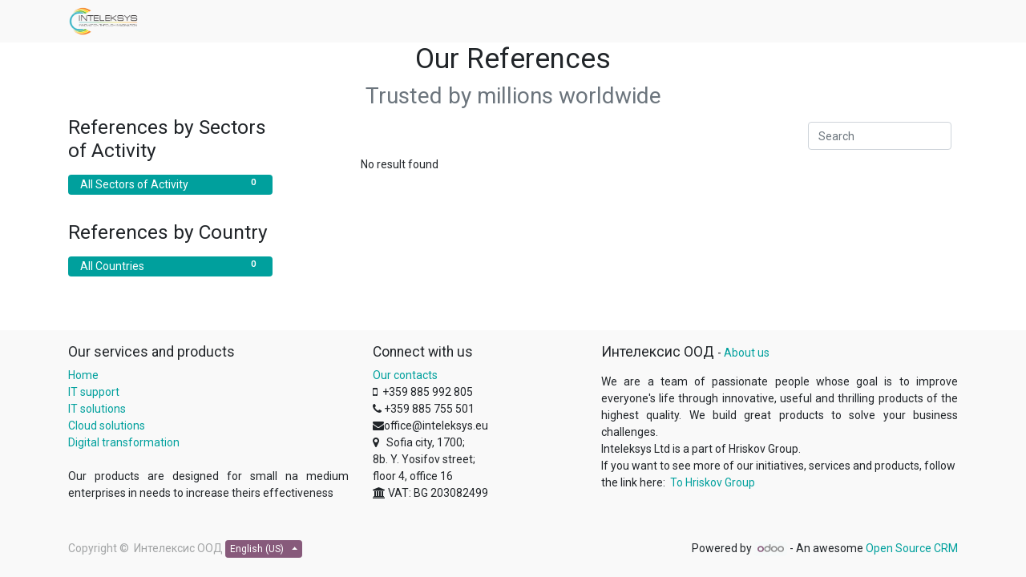

--- FILE ---
content_type: text/html; charset=utf-8
request_url: https://inteleksys.eu/en/customers
body_size: 16948
content:

    <!DOCTYPE html>
        
        
            
        
    <html lang="en-US" data-website-id="2" data-oe-company-name="Интелексис ООД">
            
        
            
                
            
            
            
            
                
            
        
        
    <head>
                <meta charset="utf-8"/>
                <meta http-equiv="X-UA-Compatible" content="IE=edge,chrome=1"/>
                <meta name="viewport" content="width=device-width, initial-scale=1, user-scalable=no"/>
        <meta name="generator" content="Odoo"/>
        
        
        
            
            
            
        
        
        
            
            
            
                
                    
                        <meta property="og:type" content="website"/>
                    
                
                    
                        <meta property="og:title" content="Our References | Inteleksys Business Technology"/>
                    
                
                    
                        <meta property="og:site_name" content="Интелексис ООД"/>
                    
                
                    
                        <meta property="og:url" content="https://inteleksys.eu/customers"/>
                    
                
                    
                        <meta property="og:image" content="https://inteleksys.eu/web/image/res.company/2/logo?unique=3788a89"/>
                    
                
            
            
            
                
                    <meta name="twitter:card" content="summary_large_image"/>
                
                    <meta name="twitter:title" content="Our References | Inteleksys Business Technology"/>
                
                    <meta name="twitter:image" content="https://inteleksys.eu/web/image/res.company/2/logo?unique=3788a89"/>
                
            
        

        
            
            
        
        <link rel="canonical" href="http://inteleksys.eu/en/customers"/>

        <link rel="preconnect" href="https://fonts.gstatic.com/" crossorigin=""/>
    

                <title> Our References | Inteleksys Business Technology </title>
                <link type="image/x-icon" rel="shortcut icon" href="/web/image/website/2/favicon?unique=3788a89"/>
            <link type="text/css" rel="stylesheet" href="/web/content/4991-dc14bc1/2/web.assets_common.css"/>
            <link type="text/css" rel="stylesheet" href="/web/content/8815-2bf782e/2/web.assets_frontend.css"/>
        
    
        

                <script type="text/javascript">
                    var odoo = {
                        csrf_token: "b603a59b69259c1eab117579889a9767938ee403o",
                        debug: "",
                    };
                </script>
            <script type="text/javascript">
                odoo.session_info = {"is_admin": false, "is_system": false, "is_website_user": true, "user_id": false, "is_frontend": true, "translationURL": "/website/translations", "cache_hashes": {"translations": "0382102b3a2d58e9ed2a9b16e5ea2d1a4b98fde0"}};
            </script>
            <script defer="defer" type="text/javascript" src="/web/content/4629-5174ce9/2/web.assets_common_minimal_js.js"></script>
            <script defer="defer" type="text/javascript" src="/web/content/4630-3a5eadd/2/web.assets_frontend_minimal_js.js"></script>
            
        
    
            <script defer="defer" type="text/javascript" data-src="/web/content/4993-ae74a96/2/web.assets_common_lazy.js"></script>
            <script defer="defer" type="text/javascript" data-src="/web/content/8816-8a570bb/2/web.assets_frontend_lazy.js"></script>
        
    
        

                
            
            <noscript id="o_animate-no-js_fallback">
                <style type="text/css">
                    .o_animate {
                        /* If no js - force elements rendering */
                        visibility:visible;

                        /* If browser support css animations support - reset animation */
                        -webkit-animation-name: none-dummy;
                        animation-name: none-dummy;
                    }
                </style>
            </noscript>
        </head>
            <body class="">
                
        
    
            
        <div id="wrapwrap" class="   ">
                <header id="top" data-anchor="true" data-name="Header" class=" o_affix_enabled">
                    <nav class="navbar navbar-expand-md navbar-light bg-light">
                <div class="container">
                    <a href="/en/" class="navbar-brand logo">
            <span role="img" aria-label="Logo of Inteleksys Business Technology" title="Inteleksys Business Technology"><img src="/web/image/website/2/logo/Inteleksys%20Business%20Technology?unique=3788a89" class="img img-fluid" alt="Inteleksys Business Technology"/></span>
        </a>
    <button type="button" class="navbar-toggler" data-toggle="collapse" data-target="#top_menu_collapse">
                        <span class="navbar-toggler-icon"></span>
                    </button>
                    <div class="collapse navbar-collapse" id="top_menu_collapse">
                        <ul class="nav navbar-nav ml-auto text-right o_menu_loading" id="top_menu">
                            
        
            
    
    <li class="nav-item">
        <a role="menuitem" href="/en/" class="nav-link ">
            <span>Home</span>
        </a>
    </li>
    

        
            
    
    
    <li class="nav-item dropdown  ">
        <a data-toggle="dropdown" href="#" class="nav-link dropdown-toggle ">
            <span>Services and Products</span>
        </a>
        <ul class="dropdown-menu" role="menu">
            
                
    
    <li class="">
        <a role="menuitem" href="/en/requests" class="dropdown-item ">
            <span>Service Desk</span>
        </a>
    </li>
    

            
                
    
    <li class="">
        <a role="menuitem" href="/en/it-solutions" class="dropdown-item ">
            <span>IT Solutions</span>
        </a>
    </li>
    

            
                
    
    <li class="">
        <a role="menuitem" href="/en/digital-cloud" class="dropdown-item ">
            <span>Digital Cloud</span>
        </a>
    </li>
    

            
                
    
    
    

            
                
    
    <li class="">
        <a role="menuitem" href="/en/business-digitalisation" class="dropdown-item ">
            <span>Digital transformation</span>
        </a>
    </li>
    

            
        </ul>
    </li>

        
            
    
    <li class="nav-item">
        <a role="menuitem" href="/en/contactus" class="nav-link ">
            <span>Contact us</span>
        </a>
    </li>
    

        
    
            
            <li class="nav-item divider d-none"></li> <li class="nav-item o_wsale_my_cart d-none">
                <a href="/en/shop/cart" class="nav-link">
                    <i class="fa fa-shopping-cart"></i>
                    My Cart <sup class="my_cart_quantity badge badge-primary" data-order-id=""></sup>
                </a>
            </li>
            
                
                <li class="nav-item o_wsale_my_wish" style="display:none;">
                    <a href="/en/shop/wishlist" class="nav-link">
                        <i class="fa fa-heart"></i>
                        Списък със желания <sup class="my_wish_quantity o_animate_blink badge badge-primary">0</sup>
                    </a>
                </li>
            
        
        
                            
                        
            <li class="nav-item divider"></li>
            <li class="nav-item">
                <a class="nav-link" href="/en/web/login">
                    <b>Sign in</b>
                </a>
            </li>
        </ul>
                    </div>
                </div>
            </nav>
        </header>
                <main>
                    
            
        
        <div id="wrap">
            <div class="oe_structure">
                <section>
                    <h1 class="text-center">
                        Our References
                    </h1><h2 class="text-center text-muted">
                        Trusted by millions worldwide
                    </h2>
                </section>
            </div>
            <div class="container">
                <div class="row">
                    <div class="col-lg-3 mb32" id="ref_left_column">
                    
        
    
        <h3>References by Sectors of Activity</h3>
        <ul class="nav nav-pills flex-column mt16 mb32">
            
                
                    <li class="nav-item">
                        <a href="/en/customers/" class="nav-link active">
                            <span class="badge badge-pill float-right">0</span>
                            All Sectors of Activity
                        </a>
                    </li>
                
            
        </ul>
    
        <h3>References by Country</h3>
        <ul class="nav nav-pills flex-column mt16 mb32">
            
                
                    <li class="nav-item">
                        <a href="/en/customers/" class="nav-link active">
                            <span class="badge badge-pill float-right">0</span>
                            All Countries
                        </a>
                    </li>
                
            
        </ul>
    

        
        
    </div>
                    <div class="col-lg-8 offset-lg-1" id="ref_content">
                        <div class="d-flex m-2">
                            
        
    
                            <form action="" method="get" class="navbar-search ml-auto pagination form-inline">
                                <div class="form-group">
                                    <input type="text" name="search" class="search-query form-control" placeholder="Search" value=""/>
                                </div>
                            </form>
                        </div>

                        <div class="row">

                    <p>No result found</p>
                    
                        </div>
                    </div>

                </div>
            </div>
            <div class="oe_structure"></div>
        </div>
    
                </main>
                <footer id="bottom" data-anchor="true" class="bg-light o_footer">
                    <div id="footer" class="oe_structure oe_structure_solo">
      <section class="s_text_block pt16 pb8" data-name="Text block">
        <div class="container">
          <div class="row">
            <div class="col-lg-4">
              <h5>Our services and products</h5>
              <ul class="list-unstyled">
                <li>
                  <div style="text-align: justify;">
                    <a href="/en/" style="background-color: rgb(249, 249, 249); font-size: 0.875rem;">Home</a>
                  </div>
                  <div style="text-align: justify;">
                    <a href="/en/requests" target="_blank" style="background-color: rgb(249, 249, 249); font-size: 0.875rem;">IT support</a>
                  </div>
                  <div style="text-align: justify;">
                    <a href="/en/it-solutions" target="_blank" style="background-color: rgb(249, 249, 249); font-size: 0.875rem;">IT solutions</a>
                    <span style="font-size: 0.875rem;">&nbsp;</span>
                  </div>
                  <div style="text-align: justify;">
                    <a href="/en/digital-cloud" target="_blank" style="background-color: rgb(249, 249, 249); font-size: 0.875rem;">Cloud solutions</a>
                    <span style="font-size: 0.875rem;">&nbsp;&nbsp;</span>
                  </div>
                  <div style="text-align: justify;">
                    <a href="/en/business-digitalisation" target="_blank" style="background-color: rgb(249, 249, 249); font-size: 0.875rem;">Digital transformation</a>
                  </div>
                  <div style="text-align: justify;">
                    <br/>
                  </div>
                  <div style="text-align: justify;">
                    <span style="font-size: 0.875rem;">Our products are designed for small na medium enterprises in needs to increase theirs effectiveness</span>
                  </div>
                </li>
              </ul>
            </div>
            <div class="col-lg-3" id="connect">
              <h5>Connect with us</h5>
              <ul class="list-unstyled">
                <li>
                  <a href="/en/contactus">Our contacts<br/></a>
                </li>
                <li><span class="fa fa-mobile-phone"></span>&nbsp; +359 885 992 805</li>
                <li>
                  <i class="fa fa-phone"></i>
                  <span class="o_force_ltr">+359 885 755 501</span>
                </li>
                <li><i class="fa fa-envelope"></i><span>office@inteleksys.eu</span><br/><span class="fa fa-map-marker"></span>&nbsp; &nbsp;Sofia city, 1700;</li>
                <li>8b. Y. Yosifov street;</li>
                <li>floor 4, office 16<br/><span class="fa fa-institution"></span>&nbsp;VAT: BG 203082499</li>
              </ul>
              <p>
                                
                                
                                
                                
                                
                                
                            </p>
            </div>
            <div class="col-lg-5">
              <h5>
                <span>Интелексис ООД</span>
                <small> - <a href="/en/aboutus">About us</a></small>
              </h5>
              <p style="text-align: left;"></p>
              <div style="text-align: justify;">
                We are a team of passionate people whose goal is to improve everyone's life through innovative, useful and thrilling products of the highest quality. We build great products to solve your business challenges.<br/>
              </div>
              Inteleksys Ltd is a part of Hriskov Group.<br/>If you want to see more of our initiatives, services and products, follow the link here:&nbsp;
              <a href="http://hriskov.com" target="_blank" style="text-align: justify; background-color: rgb(249, 249, 249); font-size: 0.875rem;">To Hriskov Group</a>
              <br/>
              <p></p>
            </div>
          </div>
        </div>
      </section>
    </div>
  <div class="o_footer_copyright">
                        <div class="container py-3">
                            <div class="row">
                                <div class="col-sm text-center text-sm-left text-muted">
                                    
        
    
                                    <span>Copyright ©&nbsp;</span> <span itemprop="name">Интелексис ООД</span>
        
    <ul class="js_language_selector mb0 list-inline">
        <li class="list-inline-item">
            <div class="dropup">
                <button class="btn btn-sm btn-secondary dropdown-toggle" type="button" data-toggle="dropdown" aria-haspopup="true" aria-expanded="true">
                    <span>English (US)</span>
                    <span class="caret ml4"></span>
                </button>
                <div class="dropdown-menu" role="menu">
                    
                        <a class="dropdown-item js_change_lang" href="/customers" data-url_code="bg">
                             български език
                        </a>
                    
                        <a class="dropdown-item js_change_lang" href="/en/customers" data-url_code="en">
                            English (US)
                        </a>
                    
                </div>
            </div>
        </li>
        
    </ul>

    
                                </div>
                                <div class="col-sm text-center text-sm-right o_not_editable">
                                    
        <div class="o_brand_promotion">
            
        
        
        Powered by 
            <a target="_blank" class="badge badge-light" href="http://www.odoo.com?utm_source=db&amp;utm_medium=portal">
                <img alt="Odoo" src="/web/static/src/img/odoo_logo_tiny.png" style="height: 1em; vertical-align: baseline;"/>
            </a>
        - 
                    An awesome <a target="_blank" href="https://www.odoo.com/page/crm?utm_source=db&amp;utm_medium=portal">Open Source CRM</a>
                
    
        </div>
    
                                </div>
                            </div>
                        </div>
                    </div>
                </footer>
            </div>
        
    
        </body>
        </html>
    
